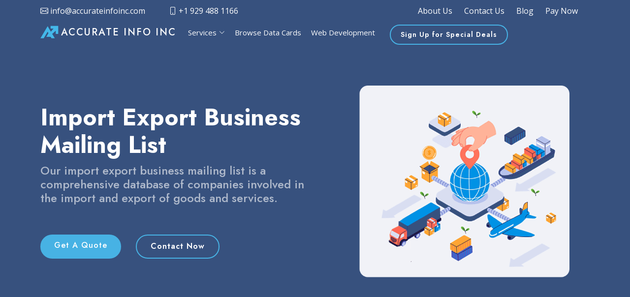

--- FILE ---
content_type: text/html
request_url: https://accurateinfoinc.com/import-export-business.html
body_size: 6968
content:
<!DOCTYPE html>
<html lang="en">

<head>
  <meta charset="utf-8">
  <meta content="width=device-width, initial-scale=1.0" name="viewport">

  <title>Import Export Business Mailing List | Expand Your Business Globally</title>
<meta name="description" content="Our import export business mailing list is a comprehensive database of companies involved in the import and export of goods and services. Reach out to these businesses and expand your business globally with our customized email lists." >
<meta name="keywords" content="import export business email list, import and export companies database, global trade, international business contacts, import and export industry">
<link rel="canonical" href="https://www.accurateinfoinc.com/import-export-business.html" >
 <meta name="robots" content="index, follow" >
  <!-- Favicons -->
  <link rel="apple-touch-icon" sizes="180x180" href="assets/img/apple-touch-icon.png">
<link rel="icon" type="image/png" sizes="32x32" href="assets/img/favicon-32x32.png">
<link rel="icon" type="image/png" sizes="16x16" href="assets/img/favicon-16x16.png">
<link rel="manifest" href="assets/img/site.webmanifest">

  <!-- Google Fonts -->
  <link href="https://fonts.googleapis.com/css?family=Open+Sans:300,300i,400,400i,600,600i,700,700i|Jost:300,300i,400,400i,500,500i,600,600i,700,700i|Poppins:300,300i,400,400i,500,500i,600,600i,700,700i" rel="stylesheet">

  <!-- Vendor CSS Files -->
  <link href="assets/vendor/aos/aos.css" rel="stylesheet">
  <link href="assets/vendor/bootstrap/css/bootstrap.min.css" rel="stylesheet">
  <link href="assets/vendor/bootstrap-icons/bootstrap-icons.css" rel="stylesheet">
  <link href="assets/vendor/boxicons/css/boxicons.min.css" rel="stylesheet">
  <link href="assets/vendor/glightbox/css/glightbox.min.css" rel="stylesheet">
  <link href="assets/vendor/remixicon/remixicon.css" rel="stylesheet">
  <link href="assets/vendor/swiper/swiper-bundle.min.css" rel="stylesheet">

  <!-- Template Main CSS File -->
  <link href="assets/css/style.css" rel="stylesheet">

</head>

<body>
  <!-- ======= Header ======= -->
<div class="topbar" id="topbar" >
  <div class="container d-flex align-items-center justify-content-between">

    <!-- Left side of topbar -->
    <div class="d-flex align-items-center">
      <div class="d-flex align-items-center">
        <ul class="contact-info">
        <li><a href="mailto:info@accurateinfoinc.com" class="me-4"><i class="bi bi-envelope"></i> info@accurateinfoinc.com</a></li>
      </ul>
        <!-- <i class="bi bi-envelope"></i>
        <a href="mailto:info@accurateinfoinc.com" class="ms-2">info@accurateinfoinc.com</a> -->
      </div>
      <div class="d-flex align-items-center ms-4">
        <ul class="contact-info">
        <li><a href="tel:+1 929 488 1166" class="me-4"><i class="bi bi-phone"></i> +1 929 488 1166</a></li>
      </ul><!-- <i class="bi bi-phone"></i>
        <span class="ms-2">+1 929 488 1166</span> -->
      </div>
    </div>
    <!-- <div class="social-icons justify-content-center ps-4 mb-0">
      <a href="#" class="twitter"><i class="bi bi-twitter"></i></a>
      <a href="#" class="facebook"><i class="bi bi-facebook"></i></a>
      <a href="#" class="instagram"><i class="bi bi-instagram"></i></a>
    </div> -->
    <!-- Right side of topbar -->
    <div class="d-flex align-items-center">
      <a href="about.html" class="me-4">About Us</a>
      <a href="contact.html" class="me-4">Contact Us</a>
      <a href="blog.html" class="me-4">Blog</a>
      <a href="pay-now.html" class="me-4">Pay Now</a>
    </div>

  </div>
</div>
<!-- End Topbar -->
  <!-- ======= Header ======= -->
<header id="header" class="header fixed-top" >
    
    <div class="container d-flex align-items-center">
         <a href="index.html" class="logo d-flex align-items-center"><img src="assets/img/Accurate_logo.png" alt="AccurateInfo Logo" class="img-fluid"><h4 class="logo m-1"><a href="index.html">Accurate Info Inc</a></h4></a>
      <nav id="navbar" class="navbar">
        <ul>
          <!-- <li><a class="nav-link" href="index.html">Home</a></li> -->
          <!-- <li><a class="nav-link" href="about.html">About</a></li> -->
          <li class="dropdown"><a href="#" ><span>Services</span> <i class="bi bi-chevron-down"></i></a>
            <ul>
              <li><a href="apparel-and-other-textile-industry.html">Apparel and Other Textile Industry</a></li>
              <li class="dropdown"><a href="construction-industry.html" class="active"><span>Construction Industry</span> <i class="bi bi-chevron-right"></i></a>
                <ul>
                  <li><a href="architect.html">Architect</a></li>
                  <li><a href="builders.html">Builders</a></li>
                  <li><a href="construction-companies.html">Construction Companies</a></li>
                  <li><a href="construction-contractors.html">Construction Contractors</a></li>
                  <li><a href="plumbing-contractors.html">Plumbing Contractors</a></li>
                  <li><a href="roofing-contractors.html">Roofing Contractors</a></li>
                </ul>
              </li>
              <li class="dropdown"><a href="heavy-construction-industry.html"><span>Heavy Construction Industry</span> <i class="bi bi-chevron-right"></i></a>
                <ul>
                  <li><a href="hvac-contractors.html">HVAC Contractors</a></li>
                  <li><a href="hvac-equipment.html">HVAC Equipment</a></li>
                  <li><a href="contractors.html">Contractors</a></li>
                </ul>
              </li>
              <li class="dropdown"><a href="finance-and-banking-industry.html"><span>Finance and Banking Industry</span> <i class="bi bi-chevron-right"></i></a>
                <ul>
                  <li><a href="banking.html">Banking</a></li>
                  <li><a href="finance-industry.html">Finance Industry</a></li>
                  <li><a href="investment-services.html">Investment Services</a></li>
                  <li><a href="mortage-brokers.html">Mortgage Brokers</a></li>
                </ul>
              </li>
              <li><a href="business-service.html">Business Services</a></li>
              <li><a href="advertising-and-marketings.html">Advertising and Marketings</a></li>
              <li><a href="attorney.html">Attorney</a></li>
              <li><a href="event-planner.html">Event Planner</a></li>
              <li><a href="human-resource.html">Human Resources</a></li>
              <li><a href="import-export-business.html">Import Export Business</a></li>
              <li><a href="legal-services.html">Legal Services</a></li>
            </ul>
          </li>
          <li><a class="nav-link" href="browse-data-cards.html">Browse Data Cards</a></li>
          <li><a class="nav-link" href="web.html">Web Development</a></li>
          <!-- <li><a class="nav-link" href="contact.html">Contact</a></li> -->
          <li><a class="getstarted" id="open-modal">Sign Up for Special Deals</a></li>
          <div id="modal1" class="modal1">
            <div class="modal-content1">
              <span class="close">&times;</span>
              <h2>Enter Your Information</h2>
              <form action="forms/contact.php" method="post">
                <!-- <label for="full-name">Full Name:</label> -->
                <input style="width: 100%;height: 35px;"  type="text" id="name" name="name" placeholder="Enter your Full Name" required>
                <!-- <label for="business-email">Business Email:</label> -->
                <input style="width: 100%;margin-top: 10px;height: 35px;" type="email" id="email" name="email" placeholder="Enter your Business Email" required>
                <button style="margin-top: 10px;width: 100%;" type="submit" class="btn btn-primary btn-lg btn-block" >Submit</button>
              </form>
            </div>
          </div>
        </ul>
        <i class="bi bi-list mobile-nav-toggle"></i>
      </nav><!-- .navbar -->

    </div>
  </header><!-- End Header -->

  <!-- ======= Hero Section ======= -->
  <section id="hero" class="d-flex align-items-center">
    <div class="container">
      <div class="row">
        <div class="col-lg-6 d-flex flex-column justify-content-center pt-4 pt-lg-0 order-2 order-lg-1" data-aos="fade-up" data-aos-delay="200">
          <h1>Import Export Business Mailing List</h1>
          <h2>Our import export business mailing list is a comprehensive database of companies involved in the import and export of goods and services.</h2>
          <div class="d-flex justify-content-center justify-content-lg-start">
            <a href="getaquote.html" class="btn-get-started">Get A Quote</a>
           <a href="contact.html#contact" class="getstarted btn" >Contact Now</a>
           <!-- <a href="https://www.youtube.com/watch?v=jDDaplaOz7Q" class="glightbox btn-watch-video"><i class="bi bi-play-circle"></i><span>Watch Video</span></a>-->
          </div>
        </div>
        <div class="col-lg-6 order-1 order-lg-2 hero-img" data-aos="zoom-in" data-aos-delay="200">
          <img src="assets/img/Import_Export_Business.png" class="img-fluid animated" alt="image">
        </div>
      </div>
    </div>
  </section><!-- End Hero -->

  <main id="main">
<!-- ===== information-content start here ========== -->
<section id="information-content" class="information-content">
  <div class="container" data-aos="fade-up">
    <div class="row">
      <div class="col-lg-12">
        <h3>Import Export Business Mailing List</h3>
        <p>If you're in the import/export industry, you know that finding and connecting with the right prospects can be a time-consuming and challenging process. Our Import Export Business Mailing List can help streamline your marketing efforts and help you connect with key decision-makers in the industry. Our database includes accurate and up-to-date contact information for import/export businesses, including manufacturers, distributors, wholesalers, and other key players in the industry. With this targeted list, you can reach out to prospects who are interested in your products and services, and increase your chances of converting them into loyal clients.</p>
        <p>Our Import Export Business Mailing List is regularly updated to ensure accuracy and validity, giving you the confidence to reach out to your prospects without worrying about the quality of the data. We understand the importance of having access to up-to-date information when it comes to marketing and sales, which is why we put in the effort to keep our database fresh and relevant. By investing in our Import Export Business Mailing List, you can save time and money on your marketing efforts, as you'll be able to directly target your ideal clients instead of wasting resources on ineffective campaigns. Plus, our list comes with flexible pricing options, so you can choose a package that suits your budget and needs.</p>
        <p>Whether you're looking to expand your business or enter new markets, our Import Export Business Mailing List can help you achieve your goals. Contact us today to learn more about our services and how we can help you connect with the right prospects and grow your business.</p>
      </div>
    </div>
  </div>
</section>
<!-- =========== information-content end here ============== -->
<!-- ======= mail list content ======= -->
<section id="list-content" class="list-content">
  <div class="container" data-aos="fade-up">
    <div class="row content">
      <div class="col-lg-7">
        <h3>Utilize our email lists to see profitable conversions!</h3>
        <p>Consider that you are seeking for an email list provider, an email data vendor, or an email list verification provider. In that scenario, Accurate Info Inc is the ideal option for your needs. The most active email lists are used by us to help your marketing activities.</p>
        <p>By identifying your precise demands in the email data information, our list greatly contributes to meeting your needs. We have every industry covered for you, no matter what you're looking for!</p>
        <p><strong> Contacts from your email database are carefully selected.</strong></p>
        <ul>
          <li><i class="ri-check-double-line"></i>87 Million and more company profiles</li>
          <li><i class="ri-check-double-line"></i>93 Million plus Business email IDs</li>
          <li><i class="ri-check-double-line"></i>58 million and up to phone numbers</li>
          <li><i class="ri-check-double-line"></i>More than 5 million C-level contacts</li>
          <li><i class="ri-check-double-line"></i>United states, UK, Germany, Canada, France and other countries</li>        </ul>
      </div>
      <div class="col-lg-5">
<form id="contactus" action="forms/contact.php" method="post">
          <h3>Request A Quote</h3>
          <p>We're only a few clicks away!</p>
          <fieldset>
              <label for="name">Full Name:</label>
              <input placeholder="Enter your Full Name here" id="name" name="name" type="text" tabindex="1" required>
          </fieldset>
          <fieldset>
              <label for="email">Business Email:</label>
              <input placeholder="Enter your Business Email here" id="email" name="email" type="email" tabindex="2" required>
          </fieldset>
          <fieldset>
              <label for="phone">Phone Number:</label>
              <input placeholder="Enter your Phone Number here" id="phone" name="phone" type="tel" tabindex="3" required>
          </fieldset>
          <fieldset>
              <label for="message">Tell Us Your Requirements:</label>
              <textarea placeholder="Tell Us Your Requirements here..." id="message"  name="message" tabindex="5" required></textarea>
          </fieldset>
          <fieldset>
              <button name="submit" type="submit" id="contactus-submit" data-submit="...Sending">Send Now</button>
          </fieldset>
      </form>
      </div>
    </div>
  </div>
</section>
<!-- ========  List content End here ========== -->
<!-- ======= Segmentation section ======= -->
<section id="segmentation" class="segmentation">
  <div class="container" data-aos="fade-up">
    <h3 class="heading">Segmenting Service Industry Mailing Lists by Specialty</h3>
  <div class="row content">
    <div class="col-lg-4">
      <ul>
        <li><i class="bi bi-chevron-double-right"></i><a href="advertising-services.html">Advertising Services Mailing List</a></li>
        <li><i class="bi bi-chevron-double-right"></i><a href="brokerage-services.html">Brokerage Service Mailing List</a></li>
        <li><i class="bi bi-chevron-double-right"></i><a href="import-export-business.html">Import Export Business Mailing List</a></li>
        <li><i class="bi bi-chevron-double-right"></i><a href="human-resource.html">Human Resources Mailing List</a></li>
        <li><i class="bi bi-chevron-double-right"></i><a href="facilities-support-services.html">Facilities Support Services Mailing List</a></li>
      </ul>
    </div>
    <div class="col-lg-4">
      <ul>
        <li><i class="bi bi-chevron-double-right"></i><a href="attorney.html">Attorney Mailing Lists</a></li>
        <li><i class="bi bi-chevron-double-right"></i><a href="specialized-law-offices-attorneys.html">Specialized Law Offices, Attorneys Mailing Lists</a></li>
        <li><i class="bi bi-chevron-double-right"></i><a href="legal-services.html">Legal Services Mailing List</a></li>
        <li><i class="bi bi-chevron-double-right"></i><a href="business-management-consulting.html">Business Management Consulting Mailing List</a></li>
      </ul>
    </div>
    <div class="col-lg-4">
      <ul>
        <li><i class="bi bi-chevron-double-right"></i><a href="software-development-&-consulting.html">Software Development & Consulting Mailing List</a></li>
        <li><i class="bi bi-chevron-double-right"></i><a href="family-offices-database.html">Family Offices Mailing List</a></li>
        <li><i class="bi bi-chevron-double-right"></i><a href="computers-peripherals-and-software.html">Computers Peripherals and Software Mailing List</a></li>
        <li><i class="bi bi-chevron-double-right"></i><a href="event-planner.html">Event Planner Mailing List</a></li>
      </ul>
    </div>
  </div>
    </div>
  </section>
 <!-- ======= Segmentation Section End here ======= --> 
<!-- ======= Mail-letter section Starts here ======= --> 
<section id="mail-letter" class="mail-letter">
  <div class="container" data-aos="fade-up">
    <div class="row content">
      <div class="col-lg-7">
        <h3 class="heading"> The data fields we provide for our Import Export Business mailing list include:</h3>
        <div class="row">
          <div class="col-md-6">
            <ul>
              <li><i class="bi bi-cursor-fill"></i>First Name</li>
              <li><i class="bi bi-cursor-fill"></i>Last Name</li>
              <li><i class="bi bi-cursor-fill"></i>Company Name</li>
              <li><i class="bi bi-cursor-fill"></i>Company Size</li>
              <li><i class="bi bi-cursor-fill"></i>Job Title</li>
            </ul>
          </div>
          <div class="col-md-6">
            <ul>
              <li><i class="bi bi-cursor-fill"></i>Email</li>
              <li><i class="bi bi-cursor-fill"></i>Phone Number</li>
              <li><i class="bi bi-cursor-fill"></i>Company Website</li>
              <li><i class="bi bi-cursor-fill"></i>Mailing Address</li>
            </ul>
          </div>
        </div>
        
      </div>
      <div class="col-lg-5">
        <img src="assets/img/mail-letter-sm.jpg" alt="mail letter image">
      </div>
    </div>
  </div>
  
  </section>
  
  <section id="rquote" style="padding: 0px;">
    <div class="container-fluid rquote" >
      <div class="row">
        <div class="col-lg-1"></div>
        <div class="col-lg-8">
          <h4 style="color: #fff;"> We have helped hundreds of businesses increase sales and make huge profits. Price-effective data that is accurate, customised, and reliable.</h4>
        </div>
        <div class="col-lg-3">
          <button style="background-color: #47B2E4;color: #fff;text-shadow: #000; border: none;padding: 10px 20px;"  data-toggle="modal" data-target="#exampleModalCenter">REQUEST A QUOTE</button>
       <!-- Modal -->
       <div class="modal fade" id="exampleModalCenter" tabindex="-1" role="dialog" aria-labelledby="exampleModalCenterTitle" aria-hidden="true">
        <div class="modal-dialog modal-dialog-centered" role="document">
          <div class="modal-content">
            <div class="modal-header">
              <h5 class="modal-title" id="exampleModalLongTitle">Request A Quote</h5>
              <button type="button" class="close" data-dismiss="modal" aria-label="Close">
                <span aria-hidden="true">&times;</span>
              </button>
            </div>
            <div class="modal-body">
              <form action="forms/contact.php" method="post"> 
                <div class="form-group">
                  <label for="recipient-name" class="col-form-label">Full Name:</label>
                  <input type="text" name="name" class="form-control" id="recipient-name" required>
                </div>
                <div class="form-group">
                  <label for="email-address" class="col-form-label">Email Address:</label>
                  <input type="email" name="email" class="form-control" id="email-address" required>
                </div>
                <div class="form-group">
                  <label for="contact-number" class="col-form-label">Contact Number:</label>
                  <input type="tel" name="phone" class="form-control" id="contact-number" required>
                </div>
                <div class="form-group">
                  <label for="message-text" class="col-form-label">Tell Us Your Requirements:</label>
                  <textarea name="message" class="form-control" id="message-text" ></textarea>
                </div>
                <div class="modal-footer form-group">
                  <button type="button" class="btn btn-secondary" data-dismiss="modal">Close</button>
                  <button type="submit" data-toggle="modal" class="btn btn-primary" >Submit</button>
                </div>
              </form>
            </div>
           
          </div>
        </div>
      </div>
        <div class="col-lg-1"></div>
      </div>
    </div>
  </div>
  </section>
    <!-- ======= Frequently Asked Questions Section ======= -->
    <section id="faq" class="faq section-bg">
      <div class="container" data-aos="fade-up">
        <div class="section-title">
          <h2>Frequently Asked Questions</h2>
          <p>Q&amp;As Regarding Business Mailing Lists</p>
        </div>
        <div class="faq-list">
          <ul>
            <li data-aos="fade-up" data-aos-delay="100">
              <i class="bx bx-help-circle icon-help"></i> <a data-bs-toggle="collapse" class="collapse" data-bs-target="#faq-list-1">How long does it take for my Business email list to arrive once I make an online purchase? <i class="bx bx-chevron-down icon-show"></i><i class="bx bx-chevron-up icon-close"></i></a>
              <div id="faq-list-1" class="collapse show" data-bs-parent=".faq-list">
                <p>After receiving your order, we send the customised list of business-to-business emails in an easily accessible format within 24 to 72 hours. However, you can obtain the list practically quickly if you choose one of our pre-built lists of business contacts.</p>
              </div>
            </li>
            <li data-aos="fade-up" data-aos-delay="200">
              <i class="bx bx-help-circle icon-help"></i> <a data-bs-toggle="collapse" data-bs-target="#faq-list-2" class="collapsed">Is it profitable to buy a business email list for marketing purposes? <i class="bx bx-chevron-down icon-show"></i><i class="bx bx-chevron-up icon-close"></i></a>
              <div id="faq-list-2" class="collapse" data-bs-parent=".faq-list">
                <p>Effective B2B campaigns need a well-verified, extensive b2b email list. Your initiatives will gain pace and see a rise in response rates if you have prior consent and privacy-compliant b2b lists. The b2b list will help you generate more money and increase conversion rates quickly. Buy one from Accurateinfo's right away for your company.</p>
              </div>
            </li>

            <li data-aos="fade-up" data-aos-delay="300">
              <i class="bx bx-help-circle icon-help"></i> <a data-bs-toggle="collapse" data-bs-target="#faq-list-3" class="collapsed">How much does a US-based GDPR-verified company email list cost? <i class="bx bx-chevron-down icon-show"></i><i class="bx bx-chevron-up icon-close"></i></a>
              <div id="faq-list-3" class="collapse" data-bs-parent=".faq-list">
                <p>Contact Accurate Info Inc right once if you want to purchase a business email list for the United States.Depending on your preferences and requirements, the price will vary, but on average you can anticipate paying between $0.10 and $2.00 each contact. The more you purchase, the less you pay because of our volume pricing policy.</p>
              </div>
            </li>
            <li data-aos="fade-up" data-aos-delay="400">
              <i class="bx bx-help-circle icon-help"></i> <a data-bs-toggle="collapse" data-bs-target="#faq-list-4" class="collapsed">How can I know if the company mailing list is reliable? <i class="bx bx-chevron-down icon-show"></i><i class="bx bx-chevron-up icon-close"></i></a>
              <div id="faq-list-4" class="collapse" data-bs-parent=".faq-list">
                <p>We are committed to providing our customers with the best service possible. We employ a variety of data verification approaches to achieve this. Additionally, according to our data experts, the data is 100 percent opt-in and privacy-compliant, providing a flawless marketing experience.</p>
              </div>
            </li>
            <li data-aos="fade-up" data-aos-delay="500">
              <i class="bx bx-help-circle icon-help"></i> <a data-bs-toggle="collapse" data-bs-target="#faq-list-5" class="collapsed">How many diverse business databases are there? <i class="bx bx-chevron-down icon-show"></i><i class="bx bx-chevron-up icon-close"></i></a>
              <div id="faq-list-5" class="collapse" data-bs-parent=".faq-list">
                <p>There are numerous databases available, including databases for Automobile, Real Estate, Manufacturing, Advertising and Marketings,Healthcare, Physicians, Neurologists, Chief financial officers, and chief executive officers. You can consult with our experts about modifying your b2b email addresses list and focusing on a specific niche. Accurate Info Inc's Data Experts are available to help and answer any questions.</p>
              </div>
            </li>
          </ul>
        </div>
      </div>
    </section><!-- End Frequently Asked Questions Section -->

  </main><!-- End #main -->

  <!-- ======= Footer ======= -->
 <footer id="footer">
    <div class="footer-newsletter">
      <div class="container">
        <div class="row justify-content-center">
          <div class="col-lg-6">
            <h4>Join Our Newsletter</h4>
            <p>Get our latest updates with the latest info</p>
            <form action="forms/newsletter.php" method="post">
              <input type="email" name="email"><input type="submit" value="Subscribe">
            </form>
          </div>
        </div>
      </div>
    </div>
<!--Start of Tawk.to Script-->
<script type="text/javascript">
var Tawk_API=Tawk_API||{}, Tawk_LoadStart=new Date();
(function(){
var s1=document.createElement("script"),s0=document.getElementsByTagName("script")[0];
s1.async=true;
s1.src='https://embed.tawk.to/6433da2731ebfa0fe7f76ec5/1gtl8ob4b';
s1.charset='UTF-8';
s1.setAttribute('crossorigin','*');
s0.parentNode.insertBefore(s1,s0);
})();
</script>
<!--End of Tawk.to Script-->
    <div class="footer-top">
      <div class="container">
        <div class="row">
          <div class="col-lg-3 col-md-6 footer-contact">
            <h3>Accurate Info Inc</h3>
            <p>
              132 West 31st Street <br>
              New York, NY 10001<br>
              United States <br><br>
              <strong>Phone:</strong> +1 929 488 1166<br>
              <strong>Email:</strong> info@accurateinfoinc.com<br>
            </p>
          </div>
          <div class="col-lg-3 col-md-6 footer-links">
            <h4>Useful Links</h4>
            <ul>
              <li><i class="bx bx-chevron-right"></i> <a href="index.html">Home</a></li>
              <li><i class="bx bx-chevron-right"></i> <a href="about.html">About us</a></li>
              <li><i class="bx bx-chevron-right"></i> <a href="browse-data-cards.html">Browse data cards</a></li>
              <li><i class="bx bx-chevron-right"></i> <a href="contact.html">Contact</a></li>
              <li><i class="bx bx-chevron-right"></i> <a href="terms-and-conditions.html">Terms & Conditions</a></li>
              <li><i class="bx bx-chevron-right"></i> <a href="private-policy.html">Private Policy</a></li>
              
            </ul>
          </div>
          <div class="col-lg-3 col-md-6 footer-links">
            <h4>Industries We Serve</h4>
            <ul>
              <li><i class="bx bx-chevron-right"></i> <a href="automotive-mailing-list.html">Automobile</a></li>
              <li><i class="bx bx-chevron-right"></i> <a href="construction-industry.html">Real Estate</a></li>
              <li><i class="bx bx-chevron-right"></i> <a href="manufacturing-industry.html">Manufacturing</a></li>
              <li><i class="bx bx-chevron-right"></i> <a href="advertising-and-marketings.html">advertising and marketings</a></li>
              <li><i class="bx bx-chevron-right"></i> <a href="health-care-services.html">Healthcare</a></li>
              <li><i class="bx bx-chevron-right"></i> <a href="browse-data-cards.html#database">& many more</a></li>
            </ul>
          </div>
          <div class="col-lg-3 col-md-6 footer-links">
            <h4>Our Social Networks</h4>
            <p>Join our social networks!</p>
            <p>We are present on most of the relevant social networks.</p>
            <div class="social-links mt-3">
              <a href="https://twitter.com/accurateinfoinc" class="twitter"><i class="bx bxl-twitter"></i></a>
              <a href="https://www.facebook.com/accurateinfoinc" class="facebook"><i class="bx bxl-facebook"></i></a>
              <a href="https://www.linkedin.com/company/accurate-info-inc/" class="linkedin"><i class="bx bxl-linkedin"></i></a>
            </div>
            <div class="col-lg-12 mt-3">
              <div class="row">
                <div class="col-lg-6">
                  <img src="assets/img/GDPR.jpg" width="100" height="80" alt="GDPR">
                </div>
                <div class="col-lg-6">
                  <img src="assets/img/can-spam-act.jpg" width="90" height="90" alt="can spam act">
                </div>
              </div>
              </div>
          </div>
        </div>
      </div>
    </div>
    <div class="container footer-bottom clearfix">
      <div class="copyright" >
        &copy; Copyrights <strong><span> Accurate Info Inc</span></strong>. All Rights Reserved
      </div>     
    </div>
  </footer><!-- End Footer -->

  <div id="preloader">
    <img src="assets/img/Accurate_logo.png" alt="AccurateInfo Logo">
</div>
  <a href="#" class="back-to-top d-flex align-items-center justify-content-center"><i class="bi bi-arrow-up-short"></i></a>

  <!-- Vendor JS Files -->
  <script src="assets/vendor/aos/aos.js"></script>
  <script src="https://code.jquery.com/jquery-3.2.1.slim.min.js" integrity="sha384-KJ3o2DKtIkvYIK3UENzmM7KCkRr/rE9/Qpg6aAZGJwFDMVNA/GpGFF93hXpG5KkN" crossorigin="anonymous"></script>
  <script src="https://cdn.jsdelivr.net/npm/popper.js@1.12.9/dist/umd/popper.min.js" integrity="sha384-ApNbgh9B+Y1QKtv3Rn7W3mgPxhU9K/ScQsAP7hUibX39j7fakFPskvXusvfa0b4Q" crossorigin="anonymous"></script>
  <script src="https://cdn.jsdelivr.net/npm/bootstrap@4.0.0/dist/js/bootstrap.min.js" integrity="sha384-JZR6Spejh4U02d8jOt6vLEHfe/JQGiRRSQQxSfFWpi1MquVdAyjUar5+76PVCmYl" crossorigin="anonymous"></script>
  <script src="assets/vendor/bootstrap/js/bootstrap.bundle.min.js"></script>
  <script src="assets/vendor/glightbox/js/glightbox.min.js"></script>
  <script src="assets/vendor/isotope-layout/isotope.pkgd.min.js"></script>
  <script src="assets/vendor/swiper/swiper-bundle.min.js"></script>
  <script src="assets/vendor/waypoints/noframework.waypoints.js"></script>
  

  <!-- Template Main JS File -->
  <script src="assets/js/main.js"></script>

</body>

</html>


--- FILE ---
content_type: text/css
request_url: https://accurateinfoinc.com/assets/css/style.css
body_size: 8600
content:
/*--------------------------------------------------------------
# General
--------------------------------------------------------------*/
body {
  font-family: "Open Sans", sans-serif;
  color: #444444;
}

a {
  color: #47b2e4;
  text-decoration: none;
}

a:hover {
  color: #73c5eb;
  text-decoration: none;
}

h1,
h2,
h3,
h4,
h5,
h6 {
  font-family: "Jost", sans-serif;
}

/*--------------------------------------------------------------
# Preloader
--------------------------------------------------------------*/
 #preloader {
  position: fixed;
  top: 0;
  left: 0;
  right: 0;
  bottom: 0;
  z-index: 9999;
  overflow: hidden;
  background: #37517e;
}
/*
#preloader:before {
  content: "";
  position: fixed;
  top: calc(50% - 30px);
  left: calc(50% - 30px);
  border: 6px solid #37517e;
  border-top-color: #fff;
  border-bottom-color: #fff;
  border-radius: 50%;
  width: 60px;
  height: 60px;
  -webkit-animation: animate-preloader 1s linear infinite;
  animation: animate-preloader 1s linear infinite;
}

@-webkit-keyframes animate-preloader {
  0% {
    transform: rotate(0deg);
  }

  100% {
    transform: rotate(360deg);
  }
}

@keyframes animate-preloader {
  0% {
    transform: rotate(0deg);
  }

  100% {
    transform: rotate(360deg);
  }
} */

#preloader:before {
  content: "";
  position: fixed;
  top: calc(50% - 30px);
  left: calc(50% - 30px);
  background-image: url("");
  border: 16px solid #f3f3f3; /* Light grey */
  border-top: 16px solid #47B2E4; /* Dark Green */
  border-radius: 50%;
  width: 120px;
  height: 120px;
  -webkit-animation: animate-preloader 1s linear infinite;
  animation: animate-preloader 1s linear infinite;
  /* animation: spinloader 2s linear infinite; */
}
 #preloader img{
  position: fixed;
  top: 50%;
  left: 50%;
  height : 60px;
  width : 60px;
  animation: spinlogo 2s linear infinite;
}
@keyframes animate-preloader {
  0% {
    transform: rotate(0deg);
  }

  100% {
    transform: rotate(360deg);
  }
}

/*--------------------------------------------------------------
# Back to top button
--------------------------------------------------------------*/
.back-to-top {
  position: fixed;
  visibility: hidden;
  opacity: 0;
  right: 15px;
  bottom: 15px;
  z-index: 996;
  background: #47b2e4;
  width: 40px;
  height: 40px;
  border-radius: 50px;
  transition: all 0.4s;
}

.back-to-top i {
  font-size: 24px;
  color: #fff;
  line-height: 0;
}

.back-to-top:hover {
  background: #6bc1e9;
  color: #fff;
}

.back-to-top.active {
  visibility: visible;
  opacity: 1;
}

/*--------------------------------------------------------------
# Header
--------------------------------------------------------------*/
#header {
  transition: all 0.5s;
  z-index: 997;
  padding: 15px 0;
  margin-top: 25px;
  }

#header.header-scrolled,
#header.header-inner-pages {
  background: rgba(40, 58, 90, 0.9);
}

#header .logo {
  font-size: 20px;
  margin: 0;
  padding: 0;
  line-height: 1;
  font-weight: 500;
  letter-spacing: 2px;
  text-transform: uppercase;
}

#header .logo a {
  color: #fff;
}

#header .logo img {
  max-height: 30px;
}

ul.conta_icon li a img {
  padding-right: 7px;
  display: inline-block;
  /*list-style-type: none;*/
}

ul.social_icon {
  display: flex;
  justify-content: center;
  flex-wrap: wrap;
}

ul.social_icon li {
  height: 30px;
  color: #fff;
  display: flex;
  flex-wrap: wrap;
  align-items: center;
  padding-right: 5px;
  /*list-style-type: none;*/
}

ul, li, ol{
  margin: 0px;
  padding: 0px;
  list-style: none;
}
ul.social_icon li:last-child {
  padding-right: 0px;
}

ul.social_icon li a {
  color: #fff;
  width: 30px;
  height: 30px;
  background-color: #183661;
  float: left;
  text-align: center;
  line-height: 31px;
  border-radius: 100%;
  font-size: 18px;
  
  /*list-style-type: none;*/
}
.contact-info{
  list-style: none;
  color:#000;
}
.contact-info ul li a {
color: #000;
}
ul.social_icon li a:hover {
  background: #E81C2E;
  color: #fff;
}
.se_fonr1 {
  /*justify-content: flex-end;*/
  display: flex;
  /*flex-wrap: wrap;*/
}

.time_o {
  padding-left: 15px;
  color: #0d1015;
  font-size: 14px;
}

.header_midil {
  padding: 22px 0;
}

ul.conta_icon li a i {
  padding-right: 5px;
  /*list-style-type: none;*/
}

ul.conta_icon li a {
  color: #202020;
  font-size: 17px;
  /*list-style-type: none;*/
}

ul.conta_icon li a:hover {
  color: #183661;
  text-decoration: none;
}

ul.right_icon {
  display: flex;
  justify-content: flex-end;
  flex-wrap: wrap;
}

ul.right_icon li img {
  margin-right: 30px;
}
/* to hide google powered by */
.goog-logo-link {
  display:none !important;
}

.goog-te-gadget {
  color: transparent !important;
}

.goog-te-gadget .goog-te-combo {
  border: #677691 solid 1px;
  border-radius: 30px;
  color: #183661 !important;
}

/* to hide google translate bar*/
#google_translate_element {
  color: transparent;
}
#google_translate_element a {
  display: none;
}

#topbar {
  padding: 10px;
  background-color: #37517e;

}
.me-4{
  color: #fff;
}

/* .topbar {
  position: fixed;
  top: 0;
  left: 0;
  width: 100%;
  transition: top 0.3s ease-in-out;
} */

.topbar.hide-on-scroll {
  top: -60px; /* Set to the height of the topbar */
}

 .header.show-on-scroll {
  top: -25px;
  /* position: sticky; */
  /* top: 0px; */
} 


/* topbar responsive code*/
/* Media query for smaller screens */
/* Media queries */
@media (max-width: 767px) {
  .topbar {
    display: none;
  }
}

#breadcrumb-container {
  width: 100%;
  display: inline-block;
  text-align: center;
}
#breadcrumb-container a {
  display: inline-block;
  margin-right: 10px;
}
#breadcrumb-container span {
  font-weight: bold;
}


/*--------------------------------------------------------------
# Navigation Menu
--------------------------------------------------------------*/
/**
* Desktop Navigation 
*/
.navbar {
  padding: 0;
}

.navbar ul {
  margin: 0;
  padding: 0;
  display: flex;
  list-style: none;
  align-items: center;
}

.navbar li {
  position: relative;
}

.navbar a,
.navbar a:focus {
  display: flex;
  align-items: center;
  justify-content: space-between;
  padding: 10px 0 10px 20px;
  font-size: 15px;
  font-weight: 500;
  color: #fff;
  white-space: nowrap;
  transition: 0.3s;
}

.navbar a i,
.navbar a:focus i {
  font-size: 12px;
  line-height: 0;
  margin-left: 5px;
}

.navbar a:hover,
.navbar .active,
.navbar .active:focus,
.navbar li:hover>a {
  color: #47b2e4;
}

.navbar .getstarted,
.navbar .getstarted:focus {
  padding: 8px 20px;
  margin-left: 30px;
  border-radius: 50px;
  color: #fff;
  font-size: 14px;
  border: 2px solid #47b2e4;
  font-weight: 600;
}

.navbar .getstarted:hover,
.navbar .getstarted:focus:hover {
  color: #fff;
  background: #31a9e1;
}

.getstarted,
.getstarted:focus {
  font-family: "Jost", sans-serif;
  font-weight: 500;
  font-size: 16px;
  letter-spacing: 1px;
  display: inline-block;
  padding: 10px 28px 11px 28px;
  border-radius: 50px;
  transition: 0.5s;
  margin: 10px 0 0 0;
  margin-left: 30px;
  color: #fff;
  border: 2px solid #47b2e4;
  font-weight: 600;
}

.getstarted:hover,
.getstarted:focus:hover {
  color: #fff;
  background: #31a9e1;
}

.navbar .dropdown ul {
  display: block;
  position: absolute;
  left: 14px;
  top: calc(100% + 30px);
  margin: 0;
  padding: 10px 0;
  z-index: 99;
  opacity: 0;
  visibility: hidden;
  background: #fff;
  box-shadow: 0px 0px 30px rgba(127, 137, 161, 0.25);
  transition: 0.3s;
  border-radius: 4px;
}

.navbar .dropdown ul li {
  min-width: 200px;
}

.navbar .dropdown ul a {
  padding: 10px 20px;
  font-size: 14px;
  text-transform: none;
  font-weight: 500;
  color: #0c3c53;
}

.navbar .dropdown ul a i {
  font-size: 12px;
}

.navbar .dropdown ul a:hover,
.navbar .dropdown ul .active:hover,
.navbar .dropdown ul li:hover>a {
  color: #47b2e4;
}

.navbar .dropdown:hover>ul {
  opacity: 1;
  top: 100%;
  visibility: visible;
}

.navbar .dropdown .dropdown ul {
  top: 0;
  left: calc(100% - 30px);
  visibility: hidden;
}

.navbar .dropdown .dropdown:hover>ul {
  opacity: 1;
  top: 0;
  left: 100%;
  visibility: visible;
}

@media (max-width: 1366px) {
  .navbar .dropdown .dropdown ul {
    left: -90%;
  }

  .navbar .dropdown .dropdown:hover>ul {
    left: -100%;
  }
}

/**
* Mobile Navigation 
*/
.mobile-nav-toggle {
  color: #fff;
  font-size: 28px;
  cursor: pointer;
  display: none;
  line-height: 0;
  transition: 0.5s;
}

.mobile-nav-toggle.bi-x {
  color: #fff;
}

@media (max-width: 991px) {
  .mobile-nav-toggle {
    display: block;
  }

  .navbar ul {
    display: none;
  }
}

.navbar-mobile {
  position: fixed;
  overflow: hidden;
  top: 0;
  right: 0;
  left: 0;
  bottom: 0;
  background: rgba(40, 58, 90, 0.9);
  transition: 0.3s;
  z-index: 999;
}

.navbar-mobile .mobile-nav-toggle {
  position: absolute;
  top: 15px;
  right: 15px;
}

.navbar-mobile ul {
  display: block;
  position: absolute;
  top: 55px;
  right: 15px;
  bottom: 15px;
  left: 15px;
  padding: 10px 0;
  border-radius: 10px;
  background-color: #fff;
  overflow-y: auto;
  transition: 0.3s;
}

.navbar-mobile a,
.navbar-mobile a:focus {
  padding: 10px 20px;
  font-size: 15px;
  color: #37517e;
}

.navbar-mobile a:hover,
.navbar-mobile .active,
.navbar-mobile li:hover>a {
  color: #47b2e4;
}

.navbar-mobile .getstarted,
.navbar-mobile .getstarted:focus {
  margin: 15px;
  color: #37517e;
}

.navbar-mobile .dropdown ul {
  position: static;
  display: none;
  margin: 10px 20px;
  padding: 10px 0;
  z-index: 99;
  opacity: 1;
  visibility: visible;
  background: #fff;
  box-shadow: 0px 0px 30px rgba(127, 137, 161, 0.25);
}

.navbar-mobile .dropdown ul li {
  min-width: 200px;
}

.navbar-mobile .dropdown ul a {
  padding: 10px 20px;
}

.navbar-mobile .dropdown ul a i {
  font-size: 12px;
}

.navbar-mobile .dropdown ul a:hover,
.navbar-mobile .dropdown ul .active:hover,
.navbar-mobile .dropdown ul li:hover>a {
  color: #47b2e4;
}

.navbar-mobile .dropdown>.dropdown-active {
  display: block;
}

/*--------------------------------------------------------------
# Hero Section
--------------------------------------------------------------*/
#hero {
  width: 100%;
  height: 80vh;
  background: #37517e;
}

#hero .container {
  padding-top: 72px;
}

#hero h1 {
  margin: 0 0 10px 0;
  font-size: 48px;
  font-weight: 700;
  line-height: 56px;
  color: #fff;
}

#hero h2 {
  color: rgba(255, 255, 255, 0.6);
  margin-bottom: 50px;
  font-size: 24px;
}

#hero .btn-get-started {
  font-family: "Jost", sans-serif;
  font-weight: 500;
  font-size: 16px;
  letter-spacing: 1px;
  display: inline-block;
  padding: 10px 28px 11px 28px;
  border-radius: 50px;
  transition: 0.5s;
  margin: 10px 0 0 0;
  color: #fff;
  background: #47b2e4;
}

#hero .btn-get-started:hover {
  background: #209dd8;
}

#hero .btn-watch-video {
  font-size: 16px;
  display: flex;
  align-items: center;
  transition: 0.5s;
  margin: 10px 0 0 25px;
  color: #fff;
  line-height: 1;
}

#hero .btn-watch-video i {
  line-height: 0;
  color: #fff;
  font-size: 32px;
  transition: 0.3s;
  margin-right: 8px;
}

#hero .btn-watch-video:hover i {
  color: #47b2e4;
}

#hero .animated {
  animation: up-down 2s ease-in-out infinite alternate-reverse both;
}

@media (max-width: 991px) {
  #hero {
    height: 100vh;
    text-align: center;
  }

  #hero .animated {
    -webkit-animation: none;
    animation: none;
  }

  #hero .hero-img {
    text-align: center;
  }

  #hero .hero-img img {
    width: 50%;
  }
}

@media (max-width: 768px) {
  #hero h1 {
    font-size: 28px;
    line-height: 36px;
  }

  #hero h2 {
    font-size: 18px;
    line-height: 24px;
    margin-bottom: 30px;
  }

  #hero .hero-img img {
    width: 70%;
  }
}

@media (max-width: 575px) {
  #hero .hero-img img {
    width: 80%;
  }

  #hero .btn-get-started {
    font-size: 16px;
    padding: 10px 24px 11px 24px;
  }
}

@-webkit-keyframes up-down {
  0% {
    transform: translateY(10px);
  }

  100% {
    transform: translateY(-10px);
  }
}

@keyframes up-down {
  0% {
    transform: translateY(10px);
  }

  100% {
    transform: translateY(-10px);
  }
}

/*--------------------------------------------------------------
# Sections General
--------------------------------------------------------------*/
section {
  padding: 45px 0;
  overflow: hidden;
}

.section-bg {
  background-color: #f3f5fa;
}

.section-title {
  text-align: center;
  padding-bottom: 30px;
}

.section-title h2 {
  font-size: 32px;
  font-weight: bold;
  text-transform: uppercase;
  margin-bottom: 20px;
  padding-bottom: 20px;
  position: relative;
  color: #37517e;
}

.section-title h2::before {
  content: "";
  position: absolute;
  display: block;
  width: 120px;
  height: 1px;
  background: #ddd;
  bottom: 1px;
  left: calc(50% - 60px);
}

.section-title h2::after {
  content: "";
  position: absolute;
  display: block;
  width: 40px;
  height: 3px;
  background: #47b2e4;
  bottom: 0;
  left: calc(50% - 20px);
}

.section-title p {
  margin-bottom: 0;
}


/*--------------------------------------------------------------
# About Us
--------------------------------------------------------------*/
.about  .content h3 {
  font-weight: 400;
  font-size: 34px;
  color: #37517e;
}

.about .content h2 {
  font-weight: 600;
  font-size: 26px;
  color: #37517e;
}

.about .content h3 {
  font-weight: 400;
  font-size: 34px;
}
.about .content ul {
  list-style: none;
  padding: 0;
}

.about .content ul li {
  padding-left: 28px;
  position: relative;
}

.about .content ul li+li {
  margin-top: 10px;
}

.about .content ul i {
  position: absolute;
  left: 0;
  top: 2px;
  font-size: 20px;
  color: #47b2e4;
  line-height: 1;
}

.about .content p:last-child {
  margin-bottom: 0;
}

.about .content .btn-learn-more {
  font-family: "Poppins", sans-serif;
  font-weight: 500;
  font-size: 14px;
  letter-spacing: 1px;
  display: inline-block;
  padding: 12px 32px;
  border-radius: 4px;
  transition: 0.3s;
  line-height: 1;
  color: #47b2e4;
  -webkit-animation-delay: 0.8s;
  animation-delay: 0.8s;
  margin-top: 6px;
  border: 2px solid #47b2e4;
}

.about .content .btn-learn-more:hover {
  background: #47b2e4;
  color: #fff;
  text-decoration: none;
}

/*--------------------------------------------------------------
# list content
--------------------------------------------------------------*/
.list-content  .content h3 {
  font-weight: 400;
  font-size: 34px;
  color: #37517e;
}

.list-content .content h2 {
  font-weight: 600;
  font-size: 26px;
  color: #37517e;
}
.list-content .content ul {
  list-style: none;
  padding: 0;
}

.list-content .content ul li {
  padding-left: 28px;
  position: relative;
}

.list-content .content ul li+li {
  margin-top: 10px;
}

.list-content .content ul i {
  position: absolute;
  left: 0;
  top: 2px;
  font-size: 20px;
  color: #47b2e4;
  line-height: 1;
}

.list-content .content p:last-child {
  margin-bottom: 0;
}

.list-content .content .btn-learn-more {
  font-family: "Poppins", sans-serif;
  font-weight: 500;
  font-size: 14px;
  letter-spacing: 1px;
  display: inline-block;
  padding: 12px 32px;
  border-radius: 4px;
  transition: 0.3s;
  line-height: 1;
  color: #47b2e4;
  -webkit-animation-delay: 0.8s;
  animation-delay: 0.8s;
  margin-top: 6px;
  border: 2px solid #47b2e4;
}

.list-content .content .btn-learn-more:hover {
  background: #47b2e4;
  color: #fff;
  text-decoration: none;
}

/*--------------------------------------------------------------
# segmentation
--------------------------------------------------------------*/
.segmentation .heading {
    font-weight: 400;
    font-size: 34px;
    color: #37517e;
    margin-bottom: 15px;
}
.segmentation .content ul {
  list-style: none;
  padding: 0;
}

.segmentation .content ul li {
  padding-left: 28px;
  position: relative;
}
.segmentation .content ul li a {
  color: inherit;
  text-decoration: none;
  position: relative;
}
.segmentation .content ul li a:hover {
  /* color: inherit; */
  color: #008bd1;
  text-decoration: none;
  position: relative;
}
.segmentation .content ul li+li {
  margin-top: 10px;
}

.segmentation .content ul i {
  position: absolute;
  left: 0;
  top: 2px;
  font-size: 20px;
  color: #47b2e4;
  line-height: 1;
}
/* -------------------------------- Information-content --------------------------------*/
.information-content {
  position: relative;
}
.information-content h3{
  font-weight: 400;
  font-size: 34px;
  color: #37517e;
  text-decoration: underline;
  /* position: relative; */
}
/*--------------------------------------------------------------
# mail-letter
--------------------------------------------------------------*/
.mail-letter .heading {
  font-weight: 400;
  font-size: 34px;
  color: #37517e;
  margin-bottom: 15px;
}
.mail-letter .content ul {
list-style: none;
padding: 0;
}

.mail-letter .content ul li {
padding-left: 28px;
position: relative;
}

.mail-letter .content ul li+li {
margin-top: 10px;
}

.mail-letter .content ul i {
position: absolute;
left: 0;
top: 2px;
font-size: 20px;
color: #47b2e4;
line-height: 1;
}

/*--------------------------------------------------------------
# Why Us
--------------------------------------------------------------*/
.why-us .content {
  padding: 60px 100px 0 100px;
}

.why-us .content h3 {
  font-weight: 400;
  font-size: 34px;
  color: #37517e;
}

.why-us .content h4 {
  font-size: 20px;
  font-weight: 700;
  margin-top: 5px;
}

.why-us .content p {
  font-size: 15px;
  color: #848484;
}

.why-us .img {
  background-size: contain;
  background-repeat: no-repeat;
  background-position: center center;
}

.why-us .accordion-list {
  padding: 0 100px 60px 100px;
}

.why-us .accordion-list ul {
  padding: 0;
  list-style: none;
}

.why-us .accordion-list li+li {
  margin-top: 15px;
}

.why-us .accordion-list li {
  padding: 20px;
  background: #fff;
  border-radius: 4px;
}

.why-us .accordion-list a {
  display: block;
  position: relative;
  font-family: "Poppins", sans-serif;
  font-size: 16px;
  line-height: 24px;
  font-weight: 500;
  padding-right: 30px;
  outline: none;
  cursor: pointer;
}

.why-us .accordion-list span {
  color: #47b2e4;
  font-weight: 600;
  font-size: 18px;
  padding-right: 10px;
}

.why-us .accordion-list i {
  font-size: 24px;
  position: absolute;
  right: 0;
  top: 0;
}

.why-us .accordion-list p {
  margin-bottom: 0;
  padding: 10px 0 0 0;
}

.why-us .accordion-list .icon-show {
  display: none;
}

.why-us .accordion-list a.collapsed {
  color: #343a40;
}

.why-us .accordion-list a.collapsed:hover {
  color: #47b2e4;
}

.why-us .accordion-list a.collapsed .icon-show {
  display: inline-block;
}

.why-us .accordion-list a.collapsed .icon-close {
  display: none;
}

/*--------------------------------------------------------------
# Why Us
--------------------------------------------------------------*/
.why-us {
  padding-top: 0;
}

.why-us .box {
  padding: 50px 30px;
  box-shadow: 0px 2px 15px rgba(0, 0, 0, 0.1);
  transition: all ease-in-out 0.3s;
  height:250px;
}

.why-us .box span {
  display: block;
  font-size: 28px;
  font-weight: 700;
  color: #b9b9fa;
}

.why-us .box h4 {
  font-size: 24px;
  font-weight: 600;
  padding: 0;
  margin: 20px 0;
  color: #434175;
}

.why-us .box p {
  color: #aaaaaa;
  font-size: 15px;
  margin: 0;
  padding: 0;
}

.why-us .box:hover {
  background: #37517e;
  padding: 30px 30px 70px 30px;
  box-shadow: 10px 15px 30px rgba(0, 0, 0, 0.18);
}

.why-us .box:hover span,
.why-us .box:hover h4,
.why-us .box:hover p {
  color: #fff;
}

@media (max-width: 1024px) {

  .why-us .content,
  .why-us .accordion-list {
    padding-left: 0;
    padding-right: 0;
  }
}

@media (max-width: 992px) {
  .why-us .img {
    min-height: 400px;
  }

  .why-us .content {
    padding-top: 30px;
  }

  .why-us .accordion-list {
    padding-bottom: 30px;
  }
}

@media (max-width: 575px) {
  .why-us .img {
    min-height: 200px;
  }
}

/*--------------------------------------------------------------
# Services
--------------------------------------------------------------*/
.services .icon-box {
  box-shadow: 0px 0 25px 0 rgba(0, 0, 0, 0.1);
  padding: 50px 30px;
  transition: all ease-in-out 0.4s;
  background: #fff;
}

.services .icon-box .icon {
  margin-bottom: 10px;
}

.services .icon-box .icon i {
  color: #47b2e4;
  font-size: 36px;
  transition: 0.3s;
}

.services .icon-box h4 {
  font-weight: 500;
  margin-bottom: 15px;
  font-size: 24px;
}

.services .icon-box h4 a {
  color: #37517e;
  transition: ease-in-out 0.3s;
}

.services .icon-box p {
  line-height: 24px;
  font-size: 14px;
  margin-bottom: 0;
}

.services .icon-box:hover {
  transform: translateY(-10px);
}

.services .icon-box:hover h4 a {
  color: #47b2e4;
}

/*--------------------------------------------------------------
# Cta
--------------------------------------------------------------*/
.cta {
  position: relative;
  /* background: linear-gradient(rgba(255, 255, 255, 0.8), rgba(255, 255, 255, 0.8)), url("../img/cta-bg.jpg") fixed center center; */
  /* background: url("../img/abstract-luxury-gradient-blue-background-smooth-dark-blue-with-black-vignette-studio-banner.jpg"); */
  background-image: url('../img/abstract-wallpaper.png');
  /* background-size: cover; */
  /* padding: 60px 0; */
  padding: 40px;
}

.cta h4 {
  /* color: #37517e; */
  color: #fff;
  /* font-size: 28px; */
  /* font-weight: 700; */
}

/* .cta p {
  color: #0e8ce4;
} */

.cta .cta-btn {
  /* font-family: "Raleway", sans-serif;
  font-weight: 500;
  font-size: 15px;
  /* letter-spacing: 1px; */
  /* display: inline-block; */
  /* padding: 10px 30px; */
  padding: 10px 20px;
  border-radius: 4px;
  /* transition: 0.5s; */
  margin: 10px;
  background-color: #47B2E4;
  color: #fff;
  text-shadow: #000;
  border: none;
  /* background: #009cea;  */
}

/* <button style="background-color: #47B2E4;color: #fff;text-shadow: #000; border: none;padding: 10px 20px;"  data-toggle="modal" data-target="#exampleModalCenter">REQUEST A QUOTE</button> */

 .cta .cta-btn:hover {
  background: #008bd1;
  border: 2px solid #47b2e4;
}

 @media (max-width: 1024px) {
  .cta {
    background-attachment: scroll;
  }
}

@media (min-width: 769px) {
  .cta .cta-btn-container {
    display: flex;
    align-items: center;
    justify-content: flex-end;
  }
}

/*--------------------------------------------------------------
# Pricing
--------------------------------------------------------------*/
.pricing .row {
  padding-top: 40px;
}

.pricing .box {
  padding: 60px 40px;
  box-shadow: 0 3px 20px -2px rgba(20, 45, 100, 0.1);
  background: #fff;
  height: 100%;
  border-top: 4px solid #fff;
  border-radius: 5px;
}

.pricing h3 {
  font-weight: 500;
  margin-bottom: 15px;
  font-size: 20px;
  color: #37517e;
}

.pricing h4 {
  font-size: 48px;
  color: #37517e;
  font-weight: 400;
  font-family: "Jost", sans-serif;
  margin-bottom: 25px;
}

.pricing h4 sup {
  font-size: 28px;
}

.pricing h4 span {
  color: #47b2e4;
  font-size: 18px;
  display: block;
}

.pricing ul {
  padding: 20px 0;
  list-style: none;
  color: #999;
  text-align: left;
  line-height: 20px;
}

.pricing ul li {
  padding: 10px 0 10px 30px;
  position: relative;
}

.pricing ul i {
  color: #28a745;
  font-size: 24px;
  position: absolute;
  left: 0;
  top: 6px;
}

.pricing ul .na {
  color: #ccc;
}

.pricing ul .na i {
  color: #ccc;
}

.pricing ul .na span {
  text-decoration: line-through;
}

.pricing .buy-btn {
  display: inline-block;
  padding: 12px 35px;
  border-radius: 50px;
  color: #47b2e4;
  transition: none;
  font-size: 16px;
  font-weight: 500;
  font-family: "Jost", sans-serif;
  transition: 0.3s;
  border: 1px solid #47b2e4;
}

.pricing .buy-btn:hover {
  background: #47b2e4;
  color: #fff;
}

.pricing .featured {
  border-top-color: #47b2e4;
}

.pricing .featured .buy-btn {
  background: #47b2e4;
  color: #fff;
}

.pricing .featured .buy-btn:hover {
  background: #23a3df;
}

@media (max-width: 992px) {
  .pricing .box {
    max-width: 60%;
    margin: 0 auto 30px auto;
  }
}

@media (max-width: 767px) {
  .pricing .box {
    max-width: 80%;
    margin: 0 auto 30px auto;
  }
}

@media (max-width: 420px) {
  .pricing .box {
    max-width: 100%;
    margin: 0 auto 30px auto;
  }
}

/*--------------------------------------------------------------
# Frequently Asked Questions
--------------------------------------------------------------*/
.faq .faq-list {
  padding: 0 100px;
}

.faq .faq-list ul {
  padding: 0;
  list-style: none;
}

.faq .faq-list li+li {
  margin-top: 15px;
}

.faq .faq-list li {
  padding: 20px;
  background: #fff;
  border-radius: 4px;
  position: relative;
}

.faq .faq-list a {
  display: block;
  position: relative;
  font-family: "Poppins", sans-serif;
  font-size: 16px;
  line-height: 24px;
  font-weight: 500;
  padding: 0 30px;
  outline: none;
  cursor: pointer;
}

.faq .faq-list .icon-help {
  font-size: 24px;
  position: absolute;
  right: 0;
  left: 20px;
  color: #47b2e4;
}

.faq .faq-list .icon-show,
.faq .faq-list .icon-close {
  font-size: 24px;
  position: absolute;
  right: 0;
  top: 0;
}

.faq .faq-list p {
  margin-bottom: 0;
  padding: 10px 0 0 0;
}

.faq .faq-list .icon-show {
  display: none;
}

.faq .faq-list a.collapsed {
  color: #37517e;
  transition: 0.3s;
}

.faq .faq-list a.collapsed:hover {
  color: #47b2e4;
}

.faq .faq-list a.collapsed .icon-show {
  display: inline-block;
}

.faq .faq-list a.collapsed .icon-close {
  display: none;
}

@media (max-width: 1200px) {
  .faq .faq-list {
    padding: 0;
  }
}

/*--------------------------------------------------------------
# Contact
--------------------------------------------------------------*/
.contact .info {
  border-top: 3px solid #47b2e4;
  border-bottom: 3px solid #47b2e4;
  padding: 30px;
  background: #fff;
  width: 100%;
  box-shadow: 0 0 24px 0 rgba(0, 0, 0, 0.1);
}

.contact .info i {
  font-size: 20px;
  color: #47b2e4;
  float: left;
  width: 44px;
  height: 44px;
  background: #e7f5fb;
  display: flex;
  justify-content: center;
  align-items: center;
  border-radius: 50px;
  transition: all 0.3s ease-in-out;
}

.contact .info h4 {
  padding: 0 0 0 60px;
  font-size: 22px;
  font-weight: 600;
  margin-bottom: 5px;
  color: #37517e;
}

.contact .info p {
  padding: 0 0 10px 60px;
  margin-bottom: 20px;
  font-size: 14px;
  color: #6182ba;
}

.contact .info .email p {
  padding-top: 5px;
}

.contact .info .social-links {
  padding-left: 60px;
}

.contact .info .social-links a {
  font-size: 18px;
  display: inline-block;
  background: #333;
  color: #fff;
  line-height: 1;
  padding: 8px 0;
  border-radius: 50%;
  text-align: center;
  width: 36px;
  height: 36px;
  transition: 0.3s;
  margin-right: 10px;
}

.contact .info .social-links a:hover {
  background: #47b2e4;
  color: #fff;
}

.contact .info .email:hover i,
.contact .info .address:hover i,
.contact .info .phone:hover i {
  background: #47b2e4;
  color: #fff;
}

.contact .php-email-form {
  width: 100%;
  border-top: 3px solid #47b2e4;
  border-bottom: 3px solid #47b2e4;
  padding: 30px;
  background: #fff;
  box-shadow: 0 0 24px 0 rgba(0, 0, 0, 0.12);
}

.contact .php-email-form .form-group {
  padding-bottom: 8px;
}

/* .contact .php-email-form .validate {
  display: none;
  color: red;
  margin: 0 0 15px 0;
  font-weight: 400;
  font-size: 13px;
}

.contact .php-email-form .error-message {
  display: none;
  color: #fff;
  background: #ed3c0d;
  text-align: left;
  padding: 15px;
  font-weight: 600;
} 

/* .contact .php-email-form .error-message br+br {
  margin-top: 25px;
}*/

.contact .php-email-form .sent-message {
  display: none;
  color: #fff;
  background: #18d26e;
  text-align: center;
  padding: 15px;
  font-weight: 600;
}

/* .contact .php-email-form .loading {
  display: none;
  background: #fff;
  text-align: center;
  padding: 15px;
} */

/* .contact .php-email-form .loading:before {
  content: "";
  display: inline-block;
  border-radius: 50%;
  width: 24px;
  height: 24px;
  margin: 0 10px -6px 0;
  border: 3px solid #18d26e;
  border-top-color: #eee;
  -webkit-animation: animate-loading 1s linear infinite;
  animation: animate-loading 1s linear infinite;
}  */

.contact .php-email-form .form-group {
  margin-bottom: 20px;
}

.contact .php-email-form label {
  padding-bottom: 8px;
}

.contact .php-email-form input,
.contact .php-email-form textarea {
  border-radius: 0;
  box-shadow: none;
  font-size: 14px;
  border-radius: 4px;
}

.contact .php-email-form input:focus,
.contact .php-email-form textarea:focus {
  border-color: #47b2e4;
}

.contact .php-email-form input {
  height: 44px;
}

.contact .php-email-form textarea {
  padding: 10px 12px;
}

.contact .php-email-form button[type=submit] {
  background: #47b2e4;
  border: 0;
  padding: 12px 34px;
  color: #fff;
  transition: 0.4s;
  border-radius: 50px;
}

.contact .php-email-form button[type=submit]:hover {
  background: #209dd8;
}

@-webkit-keyframes animate-loading {
  0% {
    transform: rotate(0deg);
  }

  100% {
    transform: rotate(360deg);
  }
}

@keyframes animate-loading {
  0% {
    transform: rotate(0deg);
  }

  100% {
    transform: rotate(360deg);
  }
}

/*--------------------------------------------------------------
# Breadcrumbs
--------------------------------------------------------------*/
.breadcrumbs {
  padding: 15px 0;
  background: #f3f5fa;
  min-height: 40px;
  /* margin-top: 72px; */
}


.breadcrumbs h2 {
  font-size: 28px;
  font-weight: 600;
  color: #37517e;
}

.breadcrumbs ol {
  display: flex;
  flex-wrap: wrap;
  list-style: none;
  padding: 0 0 10px 0;
  margin: 0;
  font-size: 14px;
}

.breadcrumbs ol li+li {
  padding-left: 10px;
}

.breadcrumbs ol li+li::before {
  display: inline-block;
  padding-right: 10px;
  color: #4668a2;
  content: "/";
}
/*--------------------------------------------------------------
# getaquote
--------------------------------------------------------------*/
.getaquote {
  padding: 40px 0;
  background: #f3f5fa;
  min-height: 40px;
  margin-top: 0px;
}

@media (max-width: 992px) {
  .getaquote {
    margin-top: 68px;
  }
}

.getaquote h2 {
  font-size: 28px;
  font-weight: 600;
  color: #37517e;
}
/*--------------------------------------------------------------
# Footer
--------------------------------------------------------------*/
#footer {
  font-size: 14px;
  background: #37517e;
}

#footer .footer-newsletter {
  padding: 50px 0;
  background: #f3f5fa;
  text-align: center;
  font-size: 15px;
  color: #444444;
}

#footer .footer-newsletter h4 {
  font-size: 24px;
  margin: 0 0 20px 0;
  padding: 0;
  line-height: 1;
  font-weight: 600;
  color: #37517e;
}

#footer .footer-newsletter form {
  margin-top: 30px;
  background: #fff;
  padding: 6px 10px;
  position: relative;
  border-radius: 50px;
  box-shadow: 0px 2px 15px rgba(0, 0, 0, 0.06);
  text-align: left;
}

#footer .footer-newsletter form input[type=email] {
  border: 0;
  padding: 4px 8px;
  width: calc(100% - 100px);
}

#footer .footer-newsletter form input[type=submit] {
  position: absolute;
  top: 0;
  right: 0;
  bottom: 0;
  border: 0;
  background: none;
  font-size: 16px;
  padding: 0 20px;
  background: #47b2e4;
  color: #fff;
  transition: 0.3s;
  border-radius: 50px;
  box-shadow: 0px 2px 15px rgba(0, 0, 0, 0.1);
}

#footer .footer-newsletter form input[type=submit]:hover {
  background: #209dd8;
}

#footer .footer-top {
  padding: 60px 0 30px 0;
  background: #fff;
}

#footer .footer-top .footer-contact {
  margin-bottom: 30px;
}

#footer .footer-top .footer-contact h3 {
  font-size: 28px;
  margin: 0 0 10px 0;
  padding: 2px 0 2px 0;
  line-height: 1;
  text-transform: uppercase;
  font-weight: 600;
  color: #37517e;
}

#footer .footer-top .footer-contact p {
  font-size: 14px;
  line-height: 24px;
  margin-bottom: 0;
  font-family: "Jost", sans-serif;
  color: #5e5e5e;
}

#footer .footer-top h4 {
  font-size: 16px;
  font-weight: bold;
  color: #37517e;
  position: relative;
  padding-bottom: 12px;
}

#footer .footer-top .footer-links {
  margin-bottom: 30px;
}

#footer .footer-top .footer-links ul {
  list-style: none;
  padding: 0;
  margin: 0;
}

#footer .footer-top .footer-links ul i {
  padding-right: 2px;
  color: #47b2e4;
  font-size: 18px;
  line-height: 1;
}

#footer .footer-top .footer-links ul li {
  padding: 10px 0;
  display: flex;
  align-items: center;
}

#footer .footer-top .footer-links ul li:first-child {
  padding-top: 0;
}

#footer .footer-top .footer-links ul a {
  color: #777777;
  transition: 0.3s;
  display: inline-block;
  line-height: 1;
}

#footer .footer-top .footer-links ul a:hover {
  text-decoration: none;
  color: #47b2e4;
}

#footer .footer-top .social-links a {
  font-size: 18px;
  display: inline-block;
  background: #47b2e4;
  color: #fff;
  line-height: 1;
  padding: 8px 0;
  margin-right: 4px;
  border-radius: 50%;
  text-align: center;
  width: 36px;
  height: 36px;
  transition: 0.3s;
}
#footer .footer-top .social-links a:hover {
  background: #209dd8;
  color: #fff;
  text-decoration: none;
}
#footer .footer-bottom {
  padding-top: 30px;
  padding-bottom: 30px;
  color: #fff;
}
#footer .copyright {
  /* float: left; */
  text-align: center;
}
#footer .credits {
  float: right;
  font-size: 13px;
}
#footer .credits a {
  transition: 0.3s;
}

@media (max-width: 768px) {
  #footer .footer-bottom {
    padding-top: 20px;
    padding-bottom: 20px;
  }
  #footer .copyright,
  #footer .credits {
    text-align: center;
    float: none;
  }
  #footer .credits {
    padding-top: 4px;
  }
}

/*-----------------Browse Data Cards--------------------------------------*/

.browse-data-lists1 li{
    overflow: hidden;
    padding-top: 10px;
    padding-bottom: 4px;
    padding-left: 35px;
    clear: none;
    color: #333;
    background-image: url(../img/check2-square.svg);
    background-position: 0 14px;
    background-size: 20px;
    background-repeat: no-repeat;
    list-style-type: none;
    font-size: 18px;
    line-height: 30px;
    font-weight: 400;
    margin-right: 0px;
    margin-left: 0px;    
}

#database li{
  list-style-type: none;
  margin-left: 0px;
  margin-right: 0px;
  padding: 0px;
}
#database li a{
    display: block;
    margin-bottom: 10px;
    transition: .3s;
}
#database li a::before {
  position: relative;
  font-weight: 900;
  margin-right: 10px;
}

mark { padding: 0 0.1em; }

.card-text ul li a:hover{
  background-color: #fff3cd;
  color: black;
  font-weight: 600;
   /* text-decoration: underline; */
}
.card{
  padding: 15px;
  box-shadow: 0 4px 8px 0 rgba(0, 0, 0, 0.2), 0 6px 20px 0 rgba(0, 0, 0, 0.19);
}
/*----------------- testimonial ---------------------------------------*/
/* Testimonials Section
--------------------------------*/
#testimonials {
  padding: 60px 0;
  box-shadow: inset 0px 0px 12px 0px rgba(0, 0, 0, 0.1);
}

#testimonials .section-header {
  margin-bottom: 40px;
}

#testimonials .testimonials-carousel,
#testimonials .testimonials-slider {
  overflow: hidden;
}

@media (max-width: 767px) {
  #testimonials .testimonial-item {
    text-align: center;
  }
}

#testimonials .testimonial-item .testimonial-img {
  width: 120px;
  border-radius: 50%;
  border: 4px solid #fff;
  float: left;
}

@media (max-width: 767px) {
  #testimonials .testimonial-item .testimonial-img {
    float: none;
    margin: auto;
  }
}

#testimonials .testimonial-item h3 {
  font-size: 20px;
  font-weight: bold;
  margin: 10px 0 5px 0;
  color: #111;
  margin-left: 140px;
}

#testimonials .testimonial-item h4 {
  font-size: 14px;
  color: #999;
  margin: 0 0 15px 0;
  margin-left: 140px;
}

#testimonials .testimonial-item p {
  font-style: italic;
  margin: 0 0 15px 140px;
}

@media (min-width: 992px) {
  #testimonials .testimonial-item p {
    width: 80%;
  }
}

@media (max-width: 767px) {

  #testimonials .testimonial-item h3,
  #testimonials .testimonial-item h4,
  #testimonials .testimonial-item p {
    margin-left: 0;
  }
}

#testimonials .swiper-pagination {
  margin-top: 20px;
  position: relative;
}

#testimonials .swiper-pagination .swiper-pagination-bullet {
  width: 12px;
  height: 12px;
  background-color: #fff;
  opacity: 1;
  border: 1px solid #47B2E4;
}

#testimonials .swiper-pagination .swiper-pagination-bullet-active {
  background-color: #47B2E4;
}

/*********************************
4.1 Contact Form
*********************************/
.contact_form
{
    padding-top: 85px;
}

.contact_form_title
{
    font-size: 30px;
    font-weight: 500;
    margin-bottom: 37px;
}
.contact_form_inputs
{
    margin-bottom: 30px;
}
.input_field
{
    width: calc((100% - 60px) / 3);
    height: 50px;
    padding-left: 25px;
    border: solid 1px #e5e5e5;
    border-radius: 5px;
    outline: none;
    color: #0e8ce4;
    -webkit-transition: all 200ms ease;
    -moz-transition: all 200ms ease;
    -ms-transition: all 200ms ease;
    -o-transition: all 200ms ease;
    transition: all 200ms ease;
}
.input_field:focus,
.text_field:focus
{
    border-color: #b2b2b2;
}
.input_field:hover,
.text_field:hover
{
    border-color: #b2b2b2;
}
.input_field::-webkit-input-placeholder,
.text_field::-webkit-input-placeholder
{
    font-size: 16px;
    font-weight: 400;
    color: rgba(0,0,0,0.3);
}
.input_field:-moz-placeholder,
.text_field:-moz-placeholder
{
    font-size: 16px;
    font-weight: 400;
    color: rgba(0,0,0,0.3);
}
.input_field::-moz-placeholder,
.text_field::-moz-placeholder
{
    font-size: 16px;
    font-weight: 400;
    color: rgba(0,0,0,0.3);
} 
.input_field:-ms-input-placeholder,
.text_field:-ms-input-placeholder
{ 
    font-size: 16px;
    font-weight: 400;
    color: rgba(0,0,0,0.3);
}
.input_field::input-placeholder,
.text_field::input-placeholder
{
    font-size: 16px;
    font-weight: 400;
    color: rgba(0,0,0,0.3);
}
.text_field
{
    width: 100%;
    height: 160px;
    padding-left: 25px;
    padding-top: 15px;
    border: solid 1px #e5e5e5;
    border-radius: 5px;
    color: #0e8ce4;
    outline: none;
    -webkit-transition: all 200ms ease;
    -moz-transition: all 200ms ease;
    -ms-transition: all 200ms ease;
    -o-transition: all 200ms ease;
    transition: all 200ms ease;
}
.contact_submit_button
{
    padding-left: 35px;
    padding-right: 35px;
    color: #FFFFFF;
    font-size: 18px;
    border: none;
    outline: none;
    cursor: pointer;
    margin-top: 24px;
}
.panel
{
    width: 100%;
    height: 50px;
    background: #fafafa;
    margin-top: 120px;
}

@media only screen and (max-width: 991px)
{
       .contact_info_item{
        width: 100%;
        margin-bottom: 30px;
    }
    .contact_info_item:last-child
    {
        margin-bottom: 0px;
    }
}

@media only screen and (max-width: 767px)
{
    .input_field
    {
        margin-bottom: 30px;
        width: 100%;
    }
    .input_field:last-child
    {
        margin-bottom: 0px;
    }
}


@media only screen and (max-width: 575px)
{
       .contact_submit_button {
        font-size: 13px;
        padding-left: 25px;
        padding-right: 25px;
    }
}

.button
{
    display: inline-block;
    background: #97cbfa;
    border-radius: 5px;
    height: 48px;
    -webkit-transition: all 200ms ease;
    -moz-transition: all 200ms ease;
    -ms-transition: all 200ms ease;
    -o-transition: all 200ms ease;
    transition: all 200ms ease;
}
.button a
{
    display: block;
    font-size: 18px;
    font-weight: 400;
    line-height: 48px;
    color: #FFFFFF;
    padding-left: 35px;
    padding-right: 35px;
}
.button:hover
{
    opacity: 0.8;
}

/*-------------contact2 ------------------*/
#bigdata.card{
  padding:10px;
  height:250px;
  border:none;
  -webkit-box-shadow: 0px 1px 9px 3px rgba(219,210,219,1);
  -moz-box-shadow: 0px 1px 9px 3px rgba(219,210,219,1);
  box-shadow: 0px 1px 9px 3px rgba(219,210,219,1);
  display:flex;
  justify-content:center;
  align-items:center;
}

#bigdata.card:hover {
  /* transform: translateY(-5px) scale(1.005) translateZ(0);
  box-shadow: 0 24px 36px rgba(0,0,0,0.11),
    0 24px 46px var(--box-shadow-color); */
     transform: scale(1);
    box-shadow: 0 10px 20px rgba(0,0,0,.12), 0 4px 8px rgba(0,0,0,.06); 
    }

/*------------get callback us ----------------*/
.heading {
  cursor: pointer;
}

.callback {
  padding: 30px;
  background: #37517e;
  /* background: #D8EEEB; */
  color: white;
}

.callback .bi.bi-headset {
  font-size: 40px;
  /* color: #1acdba; */
  padding-bottom: 10px;
}

.callback .h-1 {
  /* color: #1c3059; */
  font-size: 28px;
  font-weight: 500;
}

.callback .p-1 {
  /* color: #1c3059; */
  font-size: 10px;
  font-weight: 600;
  margin-bottom: 10px;
}

.callback .btn.btn-primary {
  font-size: 12px;
  background: #47b2e4;
  /* background: #1acdba; */
  border: none;
  border-radius: 0px;
  width: 130px;
  height: 50px;
  font-weight: 600;
  display: flex;
  align-items: center;
  justify-content: center;
}

.callback .btn.btn-primary:hover {
  background-color: #1ee0cd;
}

.callback .form-control {
  width: 200px;
  height: 50px;
  box-shadow: none;
}

::placeholder {
  font-size: 12px;
  color: black !important;
  font-weight: 600;
}

@media (max-width:500px) {
  body {
      padding: 20px 0;
  }
  .callback .form-control {
      width: 100%;
      height: 50px;
      margin-bottom: 15px;
  }

  .callback .btn.btn-primary {
      width: 100%;
  }
}

/** why section **/
.why {
  margin-top: 90px;
  background: #ffff;
  font-family: Poppins;
}

.why .titlepage {
  text-align: center;
}

.why .titlepage h2 {
  padding-bottom: 20px;
}

.why .titlepage p {
  color: #090808;
}
 .why-box h3 {
  padding: 20px 0px 20px 0px;
  font-size: 20px;
  line-height: 25px;
  color: #090808;
  display: block;
  font-weight: 500;
}
 .why-box {
 /* text-align: center;
  background-color: transparent;
  border-radius: 20px;
  padding: 40px 20px 20px 20px;
  transition: ease-in all 0.5s;
  margin-bottom: 30px;
  box-shadow: #ddd 0px 0px 10px
  ----*/
  padding: 40px 20px 20px 20px;
  height:250px;
  text-align: center;
  /* border-radius: 20px; */
  border:none;
  -webkit-box-shadow: 0px 1px 9px 3px rgba(219,210,219,1);
  -moz-box-shadow: 0px 1px 9px 3px rgba(219,210,219,1);
  box-shadow: 0px 1px 9px 3px rgba(219,210,219,1);
  /* display:flex; */
  
  align-items:center;
}

 .why-box p {
  font-size: 16px;
  line-height: 24px;
  color: #090808;
}

 .why-box:hover {
  transition: ease-in all 0.1s;
  transform: scale(1.1);
}
/* request quote pop up modal form */
/* The popup form - hidden by default */
.form-popup {
  display: none;
  position: fixed;
  bottom: 0;
  right: 15px;
  border: 3px solid #f1f1f1;
  z-index: 9;
}

/* Add styles to the form container */
.form-container {
  max-width: 300px;
  padding: 10px;
  background-color: white;
}

/* Full-width input fields */
.form-container input[type=text], .form-container input[type=password] {
  width: 100%;
  padding: 15px;
  margin: 5px 0 22px 0;
  border: none;
  background: #f1f1f1;
}

/* When the inputs get focus, do something */
.form-container input[type=text]:focus, .form-container input[type=password]:focus {
  background-color: #ddd;
  outline: none;
}

/* Set a style for the submit/login button */
.form-container .btn {
  background-color: #04AA6D;
  color: white;
  padding: 16px 20px;
  border: none;
  cursor: pointer;
  width: 100%;
  margin-bottom:10px;
  opacity: 0.8;
}

/* Add a red background color to the cancel button */
.form-container .cancel {
  background-color: red;
}

/* Add some hover effects to buttons */
.form-container .btn:hover, .open-button:hover {
  opacity: 1;
}

/*----------------------Get A request Quote -----------------*/
#contactus {
  font: 400 12px/16px "Roboto", Helvetica, Arial, sans-serif;
  background: #F9F9F9;
  padding: 25px;
  /* margin: 150px 0; */
  box-shadow: 0 0 20px 0 rgba(0, 0, 0, 0.2), 0 5px 5px 0 rgba(0, 0, 0, 0.24);   
}

#contactus h3 {
  display: block;
  font-size: 30px;
  font-weight: 300;
  margin-bottom: 10px;
}

#contactus h4 {
  margin: 5px 0 15px;
  display: block;
  font-size: 13px;
  font-weight: 400;
}

fieldset {
  border: medium none !important;
  margin: 0 0 10px;
  min-width: 100%;
  padding: 0;
  width: 100%;
}

#contactus input[type="text"],
#contactus input[type="email"],
#contactus input[type="tel"],
#contactus input[type="url"],
#contactus textarea {
  width: 100%;
  border: 1px solid #ccc;
  background: #FFF;
  margin: 0 0 5px;
  padding: 10px;
}

#contactus input[type="text"]:hover,
#contactus input[type="email"]:hover,
#contactus input[type="tel"]:hover,
#contactus input[type="url"]:hover,
#contactus textarea:hover {
  -webkit-transition: border-color 0.3s ease-in-out;
  -moz-transition: border-color 0.3s ease-in-out;
  transition: border-color 0.3s ease-in-out;
  border: 1px solid #aaa;
}

#contactus textarea {
  height: 100px;
  max-width: 100%;
  resize: none;
}

#contactus button[type="submit"] {
  cursor: pointer;
  width: 100%;
  border: none;
  background: #f0715f;
  color: #FFF;
  margin: 0 0 5px;
  padding: 10px;
  font-size: 15px;
}

#contactus button[type="submit"]:hover {
  background: #f07150;
  -webkit-transition: background 0.3s ease-in-out;
  -moz-transition: background 0.3s ease-in-out;
  transition: background-color 0.3s ease-in-out;
}

#contactus button[type="submit"]:active {
  box-shadow: inset 0 1px 3px rgba(0, 0, 0, 0.5);
}

#contactus input:focus,
#contactus textarea:focus {
  outline: 0;
  border: 1px solid #aaa;
}

::-webkit-input-placeholder {
  color: #888;
}

:-moz-placeholder {
  color: #888;
}

::-moz-placeholder {
  color: #888;
}

:-ms-input-placeholder {
  color: #888;
}

/* modal content 
.modal-content{
  border-radius:0 ;
  width: calc(360px + 10 * ((100vw - 320px) / 680)) ;
  box-shadow: 0px 5px 10px rgba(0, 0, 0, 0.8) ;
}*/

/* .modal {
  background-image: radial-gradient(circle 919px at 1.7% 6.1%, rgb(198, 198, 207) 0%, rgb(133, 208, 240) 100.2%)
} */

/*.modal-content{
  background: transparent !important;
}

label{
  font-size:calc(11px + (13 - 11) * ((100vw - 360px) / (1600 - 320))) !important;;
  vertical-align: middle !important;
}

/* #my-input{
  vertical-align: middle !important;
} */

/* .signin{
  color: #52B4DB;
  cursor: pointer;
}

.custom-control-label span{
  position: relative ;
  top: 4px ;
} */

/* #Submit{
  font-size: calc(12px + (14 - 12) * ((100vw - 360px) / (1600 - 320))) !important;;
  padding:   calc(10px + (14 - 10) * ((100vw - 360px) / (1600 - 320))) !important;;
  background-color: #04A79C !important;
  border:0px !important;  
}

button:focus { 
  -moz-box-shadow: none !important;
  -webkit-box-shadow: none !important;
  box-shadow: none !important;
  outline-width: 0
}

.form-group {
  margin-bottom: 1.5rem;
}

#email{
  padding: 23px 7px 18px 7px ;
  font-size: 15px !important;
}

.form-control-placeholder {
  position: absolute;
  top: 17px;
  transition: all 300ms;
  opacity: 0.5; 
  overflow: hidden;     
}

.form-control:focus+.form-control-placeholder,
.form-control:valid+.form-control-placeholder {
  position: absolute;
  top: 9px !important;
  opacity: 1;
  background-color: #fff;
  color: #04A79C  !important;
  font-size: 8px !important;

}

.form-control:focus{
  border:1px solid #04A79C !important;
  box-shadow:2px 2px rgba(233, 226, 226, 0.8) !important; 
} */

/* #modal {
   box-shadow:2px 2px 10px rgba(0, 0, 0, 0.8) !important;
   border-radius: 0 !important;
   border: 0; 
  
} */
.rquote{
  /* background-image: url('../img/abstract-luxury-gradient-blue-background-smooth-dark-blue-with-black-vignette-studio-banner.jpg'); */
  background-color: #37517e;
  padding: 60px;
}

/*---------------- blog ----------------------*/

/******  Blog ************/

.blog-wrap{
	padding: 20px;
}
.blog-header {
    background-color: #fff;
    border-top: 1px solid #CCC;
	border-bottom: 1px solid #CCC;
    margin: 0 0 20px;
    min-height: 50px;
    padding: 20px 0 14px;
    position: relative;
    text-align: left;
}
.blog-header h1{
    color: #37517e;
    display: inline-block;
    font-size: 32px;
    font-weight: 200;
    line-height: 32px;
    margin: 0 0 -22px;
    padding: 0 0 16px;
}
.box-content h4{
	padding-top: 12px;
}
.box-content h4 a{
	padding-top: 12px;
	font-size: 18px;
}
.blog-page img{
	width: 100%;
}
.blog-body{
	padding: 12px;
}
.blog-body h4 a{
	font-size: 18px;
	color: #000;
	font-weight: 600;
}
.blog-body  .blog-link{
	color: #0285fc;
}
.blogs-txt{
	padding-top: 20px;
}
.blogs li{
	color: #000;
    line-height: 26px;
    margin: 0 0 20px;
    font-weight: 300;
}

.blogs .blogs-link a{
	padding: 10px 16px !important;
	margin-bottom: 12px;
}
.blogs h4{
	font-size: 20px;
	font-weight: 500;
	color: #000;
}
.blogs h5{
	font-size: 16px;
	font-weight: 500;
	color: #000;
}
.blogs p strong{
	font-weight: 500;
}
.blogs-img{
	text-align: center;
}

.icon-boxes-blog{
	background: url('../img/blog/blue-cover.jpg') center top no-repeat;
	/* background: url('../assets/img/blog/b2b-list.jpg') center top no-repeat; */
	background-size: cover;
	padding: 20px 20px 10px 20px;
	margin-top: 14px;
}
.icon-boxes .icon-boxes-txt h3{
	color: #fff;
	font-weight: 400;
	margin-bottom: 10px;
}
.icon-boxes .icon-boxes-txt p{
	color: #fff;
	font-weight: 400;
}
.icon-boxes .icon-boxes-txt h3 a{
	color: #fff;
	font-weight: 300;
}
.row-eq-height {
  display: -webkit-box;
  display: -webkit-flex;
  display: -ms-flexbox;
  display: flex;
}
.featured-boxes-style-6 .featured-box {
    background: 0 0;
    box-shadow: 0 0 5px 0 rgba(0,0,0,0.2);
    margin: 14px 0;
}


/* form css of blog contact form */
.form-sec{
  margin-top: 25px;
  width:380px;
  width: 100%;
  height: 100%;
   background:#ccc; 
   /* padding:15px; */
   /* width: 400px; */
  background: #f8f9fa;
  padding: 15px;
  box-shadow: 0 0 4px #ccc;
}

.form-sec button{
  margin-top: 10px;
  
}

/* sign up for special deals pop up css */
.modal1 {
  display: none; 
  position: fixed; 
  z-index: 1; 
  left: 0;
  top: 0;
  width: 100%; 
  height: 100%; 
  overflow: auto;
  background-color: rgba(0, 0, 0, 0.5); 
}

.modal-content1 {
  background-color: #fefefe;
  margin: 10% auto; 
  padding: 20px;
  border: 1px solid #888;
  width: 30%; 
}

.close {
  color: #aaa;
  float: right;
  font-size: 28px;
  font-weight: bold;
}

.close:hover,
.close:focus {
  color: black;
  text-decoration: none;
  cursor: pointer;
}

@media only screen and (max-width: 600px) {
.modal-content1 {
width: 100%;
margin: 0;
}
}